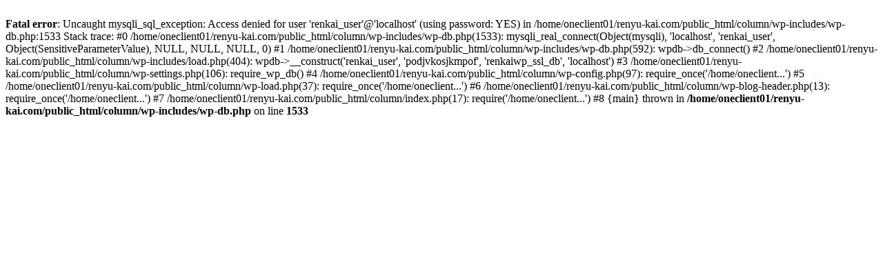

--- FILE ---
content_type: text/html; charset=UTF-8
request_url: https://www.renyu-kai.com/column/?p=192
body_size: 415
content:
<br />
<b>Fatal error</b>:  Uncaught mysqli_sql_exception: Access denied for user 'renkai_user'@'localhost' (using password: YES) in /home/oneclient01/renyu-kai.com/public_html/column/wp-includes/wp-db.php:1533
Stack trace:
#0 /home/oneclient01/renyu-kai.com/public_html/column/wp-includes/wp-db.php(1533): mysqli_real_connect(Object(mysqli), 'localhost', 'renkai_user', Object(SensitiveParameterValue), NULL, NULL, NULL, 0)
#1 /home/oneclient01/renyu-kai.com/public_html/column/wp-includes/wp-db.php(592): wpdb-&gt;db_connect()
#2 /home/oneclient01/renyu-kai.com/public_html/column/wp-includes/load.php(404): wpdb-&gt;__construct('renkai_user', 'podjvkosjkmpof', 'renkaiwp_ssl_db', 'localhost')
#3 /home/oneclient01/renyu-kai.com/public_html/column/wp-settings.php(106): require_wp_db()
#4 /home/oneclient01/renyu-kai.com/public_html/column/wp-config.php(97): require_once('/home/oneclient...')
#5 /home/oneclient01/renyu-kai.com/public_html/column/wp-load.php(37): require_once('/home/oneclient...')
#6 /home/oneclient01/renyu-kai.com/public_html/column/wp-blog-header.php(13): require_once('/home/oneclient...')
#7 /home/oneclient01/renyu-kai.com/public_html/column/index.php(17): require('/home/oneclient...')
#8 {main}
  thrown in <b>/home/oneclient01/renyu-kai.com/public_html/column/wp-includes/wp-db.php</b> on line <b>1533</b><br />
